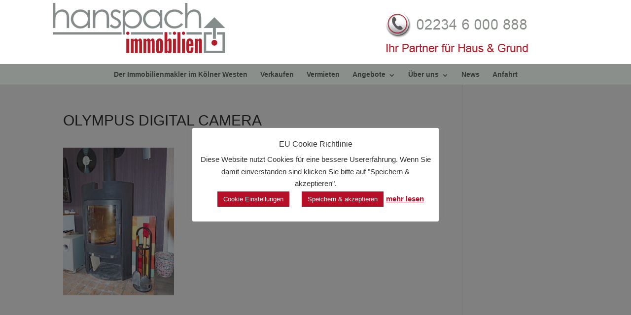

--- FILE ---
content_type: text/css
request_url: https://hanspachimmo.de/wp-content/et-cache/global/et-divi-customizer-global.min.css?ver=1748950001
body_size: 502
content:
.box-shadow-overlay{z-index:2!important}@media (min-width:981px){.et_fullwidth_nav #main-header .container{padding-left:0px;padding-right:0px}}.et_header_style_centered #main-header div#et-top-navigation{background-color:#8b8f8b}#et-secondary-nav .menu-item-has-children>a:first-child:after,#top-menu .menu-item-has-children>a:first-child:after{padding-top:1em}.et_header_style_centered #top-menu>li>a{padding-bottom:1em;padding-top:1em}.et_mobile_menu{background:#8b8f8b}.et_header_style_centered #main-header .logo_container{height:130px}@media only screen and (min-width:981px){.et_header_style_centered #logo{max-height:100%!important;max-width:99%}}@media only screen and (max-width:980px){.et_header_style_centered header#main-header .logo_container{background-image:url(https://hanspachimmo.de/wp-content/uploads/2017/09/hanspach_logo_graurot-klein.jpg);background-repeat:no-repeat;background-position:center center;height:60px}.et_header_style_centered #logo{display:none}}.mobile_menu_bar:before{color:#ffffff!important}@media (max-width:980px){.et_right_sidebar #sidebar{margin-top:50px}}.footer-widget li:before{border-color:#ffffff!important}